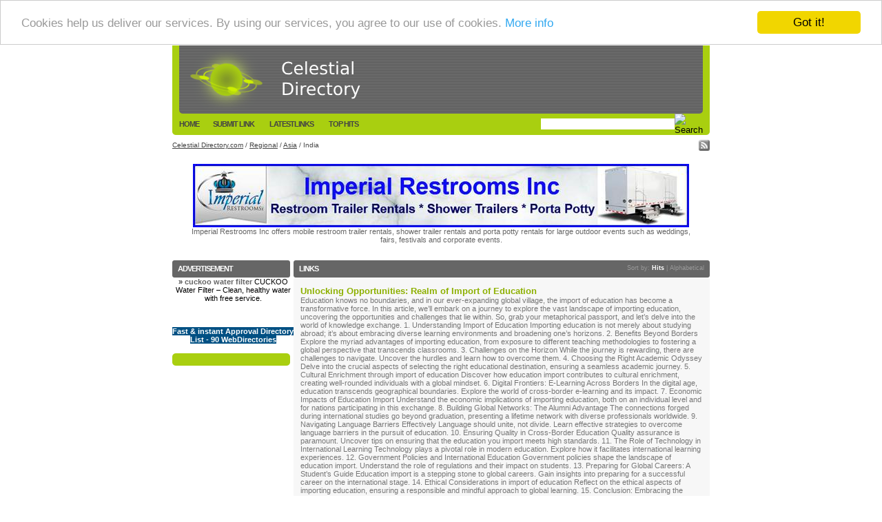

--- FILE ---
content_type: text/html; charset=utf-8
request_url: https://celestialdirectory.com/Regional/Asia/India/
body_size: 51791
content:
<!DOCTYPE html PUBLIC "-//W3C//DTD XHTML 1.0 Transitional//EN" "http://www.w3.org/TR/xhtml1/DTD/xhtml1-transitional.dtd">
<html xmlns="http://www.w3.org/1999/xhtml">
<head>
<title>Celestial Directory.com - Regional &gt; Asia &gt; India </title><meta http-equiv="Content-Type" content="text/html; charset=UTF-8" /><link rel="stylesheet" type="text/css" href="/main.css" /><meta name="generator" content="PHP Link Directory 2.2.0" /><script src='https://www.google.com/recaptcha/api.js'></script>
<!-- Begin Cookie Consent plugin by Silktide - http://silktide.com/cookieconsent -->
<script type="text/javascript">
    window.cookieconsent_options = {"message":"Cookies help us deliver our services. By using our services, you agree to our use of cookies.","dismiss":"Got it!","learnMore":"More info","link":"http://www.google.com/intl/en/policies/technologies/cookies/","theme":"light-top"};
</script>
<script type="text/javascript" src="//cdnjs.cloudflare.com/ajax/libs/cookieconsent2/1.0.9/cookieconsent.min.js"></script>
<!-- End Cookie Consent plugin -->
</head> <body> <table width="780" border="0" align="center" cellpadding="0" cellspacing="0" class="headerbg"><tr><td rowspan="2" class="headerl"></td><td class="logol"><a href="/"><img src="/images/logo.gif" alt="Celestial Directory.com" border="0" /></a></td><td class="logor"></td><td rowspan="2" class="headerr"></td></tr><tr><td colspan="2"> <table width="760" border="0" cellpadding="0" cellspacing="0"><tr><td height="31" class="header"> <a href="/">Home</a><a href="/submit.php">Submit Link</a> <a href="/index.php?p=d">LatestLinks</a> <a href="/index.php?p=h">Top Hits</a></td><td align="right"> <form action="/gosearch.php" method="get"><table border="0" cellpadding="0" cellspacing="0"><tr><td> <input type="text" name="q" size="30" class="search-input" /></td><td width="28" align="right"> <input name="search-btn" type="image" id="search-btn" src="/images/search-celestial-btn.gif" alt="Search" /></td></tr></table></form></td></tr></table></td></tr></table><table width="780" border="0" align="center" cellpadding="0" cellspacing="0"><tr><td><table width="100%" height="30" cellpadding="0" cellspacing="0"><tr><td class="path">  <a href="/">Celestial Directory.com</a>  /  <a href="/Regional/">Regional</a>  /  <a href="/Regional/Asia/">Asia</a>  /  India   </td></tr></table> </td> <td width="42" align="right"><a href="/rss.php?c=2939"><img src="/images/xml.gif" align="top" alt="RSS Feed" border="0" /></a></td></tr></table><center>
<br /><!--Start Banner Code--><a href="http://www.portabletoiletsandshowers.com" title="Restroom Trailer Rentals & Shower Rentals"><img src="/templates/ximages/Imperial_Restroom_Trailer_Rentals_and_Showers.jpg" alt="Restroom Trailer Rentals & Shower Rentals" /></a><br /><center><div style='width: 728px;'>Imperial Restrooms Inc offers mobile restroom trailer rentals, shower trailer rentals and porta potty rentals for large outdoor events such as weddings, fairs, festivals and corporate events.</div></center><!--End Banner Code--><br />
</center><br /><table width="780" border="0" align="center" cellpadding="0" cellspacing="0"><tr><td width="176" valign="top"><table width="171" border="0" cellpadding="0" cellspacing="0" class="bars"><tr><td class="barsl"></td><td>Advertisement</td><td class="barsr"></td></tr></table><table width="171" border="0" cellpadding="0" cellspacing="0" class="partners"><tr><td valign="top" class="sponsorst"></td></tr><tr><td valign="top" class="cpad"></td></tr><tr><td valign="top" class="sponsorsb"></td></tr><center>﻿<font color=#000000>&raquo; <a href="https://promo.cuckoo.homes/collections/water-purifiers/" title="cuckoo water filter"><b>cuckoo water filter</b></a> CUCKOO Water Filter – Clean, healthy water with free service.</font><br /><br /><br /><br />
<center>
﻿<span style="background-color: #005083; color: #fff; padding: 3 6px;"><a href="http://www.fire-directory.com/free-directory-list-1.php" title="Fast & instant Approval Directory List - 90 WebDirectories"><font color=#FFFFFF><b>Fast & instant Approval Directory List - 90 WebDirectories</b></font></a></span><br /><br />
</center></center></table><br /></td><td valign="top">    <table width="100%" border="0" cellpadding="0" cellspacing="0" class="bars"><tr><td class="barsl"></td><td><div style="float: right"><span class="small" style="margin-top: 3px;">Sort by:   <span class="sort">Hits</span> | <a href="?s=A">Alphabetical</a></span></div>Links</td><td class="barsr"></td></tr></table><table width="100%" border="0" cellpadding="0" cellspacing="0"><tr><td> <table width="100%" border="0" cellspacing="0" cellpadding="0" class="regular"><tr><td><table width="100%" cellpadding="0" cellspacing="0" class="links"><tr><td valign="top"><a id="id_316181" href="https://10xexport.com/" title="Unlocking Opportunities: Realm of Import of Education" target="_blank"> Unlocking Opportunities: Realm of Import of Education</a><br />Education knows no boundaries, and in our ever-expanding global village, the import of education has become a transformative force. In this article, we’ll embark on a journey to explore the vast landscape of importing education, uncovering the opportunities and challenges that lie within. So, grab your metaphorical passport, and let’s delve into the world of knowledge exchange.
1. Understanding Import of Education
Importing education is not merely about studying abroad; it’s about embracing diverse learning environments and broadening one’s horizons.
2. Benefits Beyond Borders
Explore the myriad advantages of importing education, from exposure to different teaching methodologies to fostering a global perspective that transcends classrooms.
3. Challenges on the Horizon
While the journey is rewarding, there are challenges to navigate. Uncover the hurdles and learn how to overcome them.
4. Choosing the Right Academic Odyssey
Delve into the crucial aspects of selecting the right educational destination, ensuring a seamless academic journey.
5. Cultural Enrichment through import of education
Discover how education import contributes to cultural enrichment, creating well-rounded individuals with a global mindset.
6. Digital Frontiers: E-Learning Across Borders
In the digital age, education transcends geographical boundaries. Explore the world of cross-border e-learning and its impact.
7. Economic Impacts of Education Import
Understand the economic implications of importing education, both on an individual level and for nations participating in this exchange.
8. Building Global Networks: The Alumni Advantage
The connections forged during international studies go beyond graduation, presenting a lifetime network with diverse professionals worldwide.
9. Navigating Language Barriers Effectively
Language should unite, not divide. Learn effective strategies to overcome language barriers in the pursuit of education.
10. Ensuring Quality in Cross-Border Education
Quality assurance is paramount. Uncover tips on ensuring that the education you import meets high standards.
11. The Role of Technology in International Learning
Technology plays a pivotal role in modern education. Explore how it facilitates international learning experiences.
12. Government Policies and International Education
Government policies shape the landscape of education import. Understand the role of regulations and their impact on students.
13. Preparing for Global Careers: A Student’s Guide
Education import is a stepping stone to global careers. Gain insights into preparing for a successful career on the international stage.
14. Ethical Considerations in import of education
Reflect on the ethical aspects of importing education, ensuring a responsible and mindful approach to global learning.
15. Conclusion: Embracing the World through Education
Summing up our journey, let’s emphasize the transformative power of education import and its role in creating global citizens. Running India’s No.1 Export Import page on social media with combined follower of 3 Lakhs+
Trained more than 10000+ Participants worldwide
Visited 12+ International countries
Exporting in 70+ Countries
Dealing in 35+ Products for them and their clients
Visited Many National &amp; International Events regarding Export Import
Successfully Completed 65+ Seminar/Webinar offline and Online<br /><span class="url">https://10xexport.com/</span> </td></tr></table></td></tr></table>  <table width="100%" border="0" cellspacing="0" cellpadding="0" class="regular"><tr><td><table width="100%" cellpadding="0" cellspacing="0" class="links"><tr><td valign="top"><a id="id_274097" href="https://testtubebabycentre.in/" title="best fertility specialist in vijayawada" target="_blank"> best fertility specialist in vijayawada</a><br />Test Tube Baby Center, we are careful when it comes to fertility treatments. 
Only after a series of detailed tests will your treatment actually begin.<br /><span class="url">https://testtubebabycentre.in/</span> </td></tr></table></td></tr></table>  <table width="100%" border="0" cellspacing="0" cellpadding="0" class="regular"><tr><td><table width="100%" cellpadding="0" cellspacing="0" class="links"><tr><td valign="top"><a id="id_269682" href="https://www.paradisepackers.in/" title="House Shifting in Delhi" target="_blank"> House Shifting in Delhi</a><br />Are you planning to House Shifting in Delhi? If yes, then you must be searching for reliable and experienced packers and movers in Delhi that can help you shift your house effortlessly and smoothly.<br /><span class="url">https://www.paradisepackers.in/</span> </td></tr></table></td></tr></table>  <table width="100%" border="0" cellspacing="0" cellpadding="0" class="regular"><tr><td><table width="100%" cellpadding="0" cellspacing="0" class="links"><tr><td valign="top"><a id="id_275179" href="https://www.flentas.com/services/cloud-migration" title="Flentas Technologies Pvt. Ltd." target="_blank"> Flentas Technologies Pvt. Ltd.</a><br />Flentas offers Cloud Computing Consulting Services which include AWS Cloud Services to industries like FinTech, Gaming, Manufacturing, Entertainment and many more, in Pune and Mumbai, Maharashtra.<br /><span class="url">https://www.flentas.com/services/cloud-migration</span> </td></tr></table></td></tr></table>  <table width="100%" border="0" cellspacing="0" cellpadding="0" class="regular"><tr><td><table width="100%" cellpadding="0" cellspacing="0" class="links"><tr><td valign="top"><a id="id_373987" href="https://rishikeshyogkendra.com/100-hour-yoga-teacher-training-india.php" title="100 Hour Yoga Teacher Training in Rishikesh — Learn, Practice, Transform" target="_blank"> 100 Hour Yoga Teacher Training in Rishikesh — Learn, Practice, Transform</a><br />Join the 100 Hour Yoga Teacher Training in Rishikesh at Rishikesh Yog Kendra — the best yoga school in Rishikesh. Learn traditional Hatha and Ashtanga yoga, pranayama, meditation, and philosophy in a peaceful yoga center in Rishikesh. Perfect for beginners and travelers seeking a transformative yoga course in Rishikesh.<br /><span class="url">https://rishikeshyogkendra.com/100-hour-yoga-teacher-training-india.php</span> </td></tr></table></td></tr></table>  <table width="100%" border="0" cellspacing="0" cellpadding="0" class="regular"><tr><td><table width="100%" cellpadding="0" cellspacing="0" class="links"><tr><td valign="top"><a id="id_376853" href="https://unirefindia.com/" title="Uniref-Advanced Cold Storage &amp; Refrigeration Solutions" target="_blank"> Uniref-Advanced Cold Storage &amp; Refrigeration Solutions</a><br />Uniref India provides advanced refrigeration and cold storage solutions for industries such as food, pharmaceuticals, and agriculture. Our innovative technology ensures optimal freshness, efficiency, and reliability. With a commitment to quality and precision, we help businesses maintain superior storage conditions, preserving product integrity and enhancing operational performance across various sectors.<br /><span class="url">https://unirefindia.com/</span> </td></tr></table></td></tr></table>  <table width="100%" border="0" cellspacing="0" cellpadding="0" class="regular"><tr><td><table width="100%" cellpadding="0" cellspacing="0" class="links"><tr><td valign="top"><a id="id_263955" href="https://lesutra.in/home" title="Best Hotels in Mumbai" target="_blank"> Best Hotels in Mumbai</a><br />Finding one of the best hotels in Mumbai on your budget is no longer impossible. Le sutra hotel is voted as one of the top hotels in Mumbai today!<br /><span class="url">https://lesutra.in/home</span> </td></tr></table></td></tr></table>  <table width="100%" border="0" cellspacing="0" cellpadding="0" class="regular"><tr><td><table width="100%" cellpadding="0" cellspacing="0" class="links"><tr><td valign="top"><a id="id_266147" href="https://kwickexchange.comfaq.html" title="kwickexchange | All your Doubts about Currency Exchange" target="_blank"> kwickexchange | All your Doubts about Currency Exchange</a><br />Everything you need to know about currency exchange and E wallets.&quot;<br /><span class="url">https://kwickexchange.comfaq.html</span> </td></tr></table></td></tr></table>  <table width="100%" border="0" cellspacing="0" cellpadding="0" class="regular"><tr><td><table width="100%" cellpadding="0" cellspacing="0" class="links"><tr><td valign="top"><a id="id_267159" href="https://www.rootsmulticlean.com/" title="Cleaning Equipment Manufacturer | Roots Multiclean Ltd" target="_blank"> Cleaning Equipment Manufacturer | Roots Multiclean Ltd</a><br />Cleaning Equipment Manufacturer | Roots Multiclean Ltd
Roots Multiclean Ltd, the leading cleaning equipment manufacturer in India. We supply industrial and commercial cleaning equipment with high quality.<br /><span class="url">https://www.rootsmulticlean.com/</span> </td></tr></table></td></tr></table>  <table width="100%" border="0" cellspacing="0" cellpadding="0" class="regular"><tr><td><table width="100%" cellpadding="0" cellspacing="0" class="links"><tr><td valign="top"><a id="id_267870" href="https://proresume.app/" title="https://proresume.app/" target="_blank"> https://proresume.app/</a><br />Create a Professional Resume in just minutes save time and effort with the easiest-to-use resume creater.design a modern and effective resume in just minutes.<br /><span class="url">https://proresume.app/</span> </td></tr></table></td></tr></table>  <table width="100%" border="0" cellspacing="0" cellpadding="0" class="regular"><tr><td><table width="100%" cellpadding="0" cellspacing="0" class="links"><tr><td valign="top"><a id="id_271350" href="http://scindiagroup.com/direct-orange-tgll.html" title="Direct Orange TGLL Manufacturer" target="_blank"> Direct Orange TGLL Manufacturer</a><br />Our company Direct Orange Tgll is known for manufacturing superior quality products. These products are used for coloring in the textile and paper industries. High quality chemicals and pigments are used to make it, so that excellent color and fast properties can be obtained. It is used in various industries like linen, jute, nylon and silk. It is availed widely on bases of multiple attributes like fast solubility, high leveling property and long shelf life.<br /><span class="url">http://scindiagroup.com/direct-orange-tgll.html</span> </td></tr></table></td></tr></table>  <table width="100%" border="0" cellspacing="0" cellpadding="0" class="regular"><tr><td><table width="100%" cellpadding="0" cellspacing="0" class="links"><tr><td valign="top"><a id="id_281608" href="https://www.ssmshaadi.com/" title="World Fast Growing Online Matchmaking Matrimonial Service Company." target="_blank"> World Fast Growing Online Matchmaking Matrimonial Service Company.</a><br />SSM Short Abstract
SSM SHAADI Click Now (ISO 9001:2015) Certified Word Fast Growing Online Matchmaking Matrimonial Service Company. SSM always Providing You More Benefits Free Registration &amp; limited Matchmaking Matrimony service (TC Apply) 
Connect 24x7 Helpline: +91 72177 91 330, +91 8851 74 6406 Email: info@ssmshaadi.com, Url: ssmshaadi.com,<br /><span class="url">https://www.ssmshaadi.com/</span> </td></tr></table></td></tr></table>  <table width="100%" border="0" cellspacing="0" cellpadding="0" class="regular"><tr><td><table width="100%" cellpadding="0" cellspacing="0" class="links"><tr><td valign="top"><a id="id_284314" href="https://www.usbdriveundelete.com/" title="usb disk recovery" target="_blank"> usb disk recovery</a><br />usbdriveundelete.com provides data undelete software to recover your lost or deleted data from different types of data storage devices. Download data undelete software for Mac as well as Windows to restore your all lost or deleted files and folders.<br /><span class="url">https://www.usbdriveundelete.com/</span> </td></tr></table></td></tr></table>  <table width="100%" border="0" cellspacing="0" cellpadding="0" class="regular"><tr><td><table width="100%" cellpadding="0" cellspacing="0" class="links"><tr><td valign="top"><a id="id_288603" href="https://ashwathlifesciences.com/" title="ashwath medicine manufacturer" target="_blank"> ashwath medicine manufacturer</a><br />Ashwath Lifesciences leads all others for the fact that it has only been bringing forth highly effective and quality based health bettering products. We are Manufacturing &amp; Exporting of Nutraceuticals &amp; Ayurvedic products
https://ashwathlifesciences.com/<br /><span class="url">https://ashwathlifesciences.com/</span> </td></tr></table></td></tr></table>  <table width="100%" border="0" cellspacing="0" cellpadding="0" class="regular"><tr><td><table width="100%" cellpadding="0" cellspacing="0" class="links"><tr><td valign="top"><a id="id_289303" href="https://theweddingrituals.in" title="Best Wedding Photographers in Delhi" target="_blank"> Best Wedding Photographers in Delhi</a><br />The Wedding Rituals was started by Mr.Vishal sharma who has more than 5 Years experience in wedding.<br /><span class="url">https://theweddingrituals.in</span> </td></tr></table></td></tr></table>  <table width="100%" border="0" cellspacing="0" cellpadding="0" class="regular"><tr><td><table width="100%" cellpadding="0" cellspacing="0" class="links"><tr><td valign="top"><a id="id_290507" href="https://brandingbazar.in/" title="Offline and Online City Magazine for local business" target="_blank"> Offline and Online City Magazine for local business</a><br />Get updates all about your local business and city events. Branding Bazar Offers you Free yearly subscription of Top Online and offline Business magazine in Indore, City Event listing and City Business listing for free.<br /><span class="url">https://brandingbazar.in/</span> </td></tr></table></td></tr></table>  <table width="100%" border="0" cellspacing="0" cellpadding="0" class="regular"><tr><td><table width="100%" cellpadding="0" cellspacing="0" class="links"><tr><td valign="top"><a id="id_294399" href="https://kaalsarppujainujjain.com/" title="kaal sarp puja in ujjain" target="_blank"> kaal sarp puja in ujjain</a><br />Kaal Sarp Puja Dates &amp; Muhurat - 2023 at Ujjain, It is a circumstance when all the seven planets that come in between Ketu and Rahu. Book your Kaalsarp puja in Ujjain.<br /><span class="url">https://kaalsarppujainujjain.com/</span> </td></tr></table></td></tr></table>  <table width="100%" border="0" cellspacing="0" cellpadding="0" class="regular"><tr><td><table width="100%" cellpadding="0" cellspacing="0" class="links"><tr><td valign="top"><a id="id_297312" href="https://www.interflora.in/" title="Online Flower Delivery" target="_blank"> Online Flower Delivery</a><br />Online Flowers Delivery - Interflora.in offers fresh flowers and flowers bouquet online with FREE Flower Delivery in India. Order &amp; Send flowers online to your loved ones with the Same Day &amp; Midnight delivery.<br /><span class="url">https://www.interflora.in/</span> </td></tr></table></td></tr></table>  <table width="100%" border="0" cellspacing="0" cellpadding="0" class="regular"><tr><td><table width="100%" cellpadding="0" cellspacing="0" class="links"><tr><td valign="top"><a id="id_297502" href="https://www.m3mindiaproperty.com/m3m-paragon-57-sector-57.html" title="M3M Paragon 57 Gurgaon - M3M Paragon Sec 57 Gurgaon" target="_blank"> M3M Paragon 57 Gurgaon - M3M Paragon Sec 57 Gurgaon</a><br />M3M Paragon On Golf Course Ext Sec 57 Gurgaon, High Street Retail Shop, Start From 70 Lc* Food Court &amp; Restaurants, Office Spaces, Hypermarket &amp; Multiplex, Contact Us For Details. Multiple Anchor Stores. High Annual Returns. Assured Lease Guarantee.<br /><span class="url">https://www.m3mindiaproperty.com/m3m-paragon-57-sector-57.html</span> </td></tr></table></td></tr></table>  <table width="100%" border="0" cellspacing="0" cellpadding="0" class="regular"><tr><td><table width="100%" cellpadding="0" cellspacing="0" class="links"><tr><td valign="top"><a id="id_299266" href="https://teesndmore.com/" title="Buy Trendy &amp; Affordable Women&#039;s dresses Online | Teesndmore" target="_blank"> Buy Trendy &amp; Affordable Women&#039;s dresses Online | Teesndmore</a><br />Wanna buy some Trendy &amp; Affordable Women&#039;s dresses online. Shop now on Teesndmore For Women&#039;s Casual, Formal, Cocktail, Co-ord and many more.<br /><span class="url">https://teesndmore.com/</span> </td></tr></table></td></tr></table>  <table width="100%" border="0" cellspacing="0" cellpadding="0" class="regular"><tr><td><table width="100%" cellpadding="0" cellspacing="0" class="links"><tr><td valign="top"><a id="id_300984" href="https://www.shaktiautomobiles.com/" title="shakti automobile car repair services in Indore" target="_blank"> shakti automobile car repair services in Indore</a><br />shakti automobile the best auto garage and car repair services near you. Our skilled mechanics offer general repairs, and servicing. shakti automobile car service near you, including Honda, Hyundai, Mahindra, Maruti Suzuki, Tata Motors, and Toyota service. premium cars:- Audi, BMW, Mercedize, Jeep, Jaguar, Range Rover etc. cars servicing and repairs services.shakti automobile the nearest service center for your specific car brand. Contact us now for professional and convenient repair solutions.<br /><span class="url">https://www.shaktiautomobiles.com/</span> </td></tr></table></td></tr></table>  <table width="100%" border="0" cellspacing="0" cellpadding="0" class="regular"><tr><td><table width="100%" cellpadding="0" cellspacing="0" class="links"><tr><td valign="top"><a id="id_305030" href="https://shriank.com/tokimec-replacement-vane-pump-sqp-42" title="tokimec vane pump SQP 42" target="_blank"> tokimec vane pump SQP 42</a><br />The HYDRANK brand offers a one-to-one replacement for the TOKIMEC or TOKYO KEIKI  single vane pump SQP42 in V &amp; VQ types, offering value for money. Max pressure-175 BAR<br /><span class="url">https://shriank.com/tokimec-replacement-vane-pump-sqp-42</span> </td></tr></table></td></tr></table>  <table width="100%" border="0" cellspacing="0" cellpadding="0" class="regular"><tr><td><table width="100%" cellpadding="0" cellspacing="0" class="links"><tr><td valign="top"><a id="id_313678" href="https://rajapushpa.in/projects/residential/rajapushpapristinia.php" title="Luxury 2, 3 &amp; 4 BHK Apartments at Financial District, Kokapet" target="_blank"> Luxury 2, 3 &amp; 4 BHK Apartments at Financial District, Kokapet</a><br />Rajapushpa Pristinia is designed to bring the best aspects of life to the fore and create a habitat that allows you to find balance and harmony with nature while seamlessly blending in luxury.
We understand the pressures of modern life, and we wanted to create an oasis you can return to every evening and know that there’s a slice of heaven waiting for you. From creating an ecosystem that puts nature above all else to providing amenities that make life worth living, Rajapushpa Pristinia has a sense of thoughtfulness that’s hard to find at any other address in the city.
Total Area: 12.1 Acres
Towers: 6
42 Floors for B, C, D &amp; E towers, 38 Floors for A &amp; F Premium towers
2 BHK – 1380 sq. ft, 3 BHKs – 1730, 2040, 2355 sq. ft.
PRIME 3 BHK – 3000 sq. ft. + Maid room
PRIME 4 BHKs – 4540, 4575, 4595 sq. ft. + Maid room
Total Apartment units - 1782
Clubhouse – 60000 sq. ft
Elation Station – 70000 Sft stilt level Amenities<br /><span class="url">https://rajapushpa.in/projects/residential/rajapushpapristinia.php</span> </td></tr></table></td></tr></table>  <table width="100%" border="0" cellspacing="0" cellpadding="0" class="regular"><tr><td><table width="100%" cellpadding="0" cellspacing="0" class="links"><tr><td valign="top"><a id="id_319272" href="https://silpa.co.in/" title="Top 5 Real Estate Companies In Hyderabad" target="_blank"> Top 5 Real Estate Companies In Hyderabad</a><br />Silpa Infratech Ltd. is one of the most reputed and well-recognized Real Estate Developers in Telangana and Andhra Pradesh. Over the years, we have been employing our best methods to convert our clients’ ideas into magnificent infrastructure, aiming to become the Top Real Estate Company. Silpa Infratech Ltd. focuses on developing the properties keeping in mind what is best for our customers.<br /><span class="url">https://silpa.co.in/</span> </td></tr></table></td></tr></table>  <table width="100%" border="0" cellspacing="0" cellpadding="0" class="regular"><tr><td><table width="100%" cellpadding="0" cellspacing="0" class="links"><tr><td valign="top"><a id="id_319703" href="https://mandarinasiankitchen.com/" title="Mandarin Asian Kitchen | Best Chinese food in Vadodara" target="_blank"> Mandarin Asian Kitchen | Best Chinese food in Vadodara</a><br />Where Pan-Asian Flavors Come Alive Indulge in Culinary Artistry at Mandarin Asian Kitchen. A Fusion of Traditions Crafted by Global Chefs Discover the Essence of Pan-Asian Delights at the Mandarin Gate. Mandarin Asian Kitchen Restaurant in Vadiwadi, Vadodara is a top player in the category Chinese Restaurants in the Vadodara. This well-known establishment acts as a one-stop destination servicing customers both local and from other parts of Vadodara. Book A Table And Enjoy Chinese, Sea Food at The Restaurant.<br /><span class="url">https://mandarinasiankitchen.com/</span> </td></tr></table></td></tr></table>  <table width="100%" border="0" cellspacing="0" cellpadding="0" class="regular"><tr><td><table width="100%" cellpadding="0" cellspacing="0" class="links"><tr><td valign="top"><a id="id_324833" href="http://12stepworkshops.org/__media__/js/netsoltrademark.php?d=Glweb.studio%2Fru%2Fmobile-proxies-for-facebook%2F" title="Приватные мобильные прокси сервера ГЕО Украина в одни руки - для разнообразных проблем" target="_blank"> Приватные мобильные прокси сервера ГЕО Украина в одни руки - для разнообразных проблем</a><br />Сотовые прокси для арбитража трафика - необходимость для многих сценариев применения, включительно прокси для ФБ и Instagram.<br /><span class="url">http://12stepworkshops.org/__media__/js/netsoltrademark.php?d=Glweb.studio%2Fru%2Fmobile-proxies-for-facebook%2F</span> </td></tr></table></td></tr></table>  <table width="100%" border="0" cellspacing="0" cellpadding="0" class="regular"><tr><td><table width="100%" cellpadding="0" cellspacing="0" class="links"><tr><td valign="top"><a id="id_327331" href="https://www.myronhomes.in/" title="Myron Homes - Real Estate Developers in Hyderabad" target="_blank"> Myron Homes - Real Estate Developers in Hyderabad</a><br />Based in Hyderabad, Myron Homes is a developer of both residential and commercial properties. We aim to focus on projects that would guarantee our clients’ complete satisfaction, ideal return rates, and high-quality deliverables.<br /><span class="url">https://www.myronhomes.in/</span> </td></tr></table></td></tr></table>  <table width="100%" border="0" cellspacing="0" cellpadding="0" class="regular"><tr><td><table width="100%" cellpadding="0" cellspacing="0" class="links"><tr><td valign="top"><a id="id_328864" href="https://hspujabhandar.com/" title="HS Puja Bhandar - The Online Puja Samagri Shop" target="_blank"> HS Puja Bhandar - The Online Puja Samagri Shop</a><br />HS Puja Bhandar is an online platform offering Sanatan Dharma religious articles, products, and services.
These are the products that are used in Santana Dharma puja/prayers as an integral part of Hindu religious practices.<br /><span class="url">https://hspujabhandar.com/</span> </td></tr></table></td></tr></table>  <table width="100%" border="0" cellspacing="0" cellpadding="0" class="regular"><tr><td><table width="100%" cellpadding="0" cellspacing="0" class="links"><tr><td valign="top"><a id="id_328904" href="https://www.omastrology.com/" title="OmAstrology.com" target="_blank"> OmAstrology.com</a><br />Om Astrology is a trusted online platform dedicated to providing insightful astrological guidance and resources for individuals seeking personal growth, self-discovery, and a deeper understanding of the universe.<br /><span class="url">https://www.omastrology.com/</span> </td></tr></table></td></tr></table>  <table width="100%" border="0" cellspacing="0" cellpadding="0" class="regular"><tr><td><table width="100%" cellpadding="0" cellspacing="0" class="links"><tr><td valign="top"><a id="id_332619" href="https://aeronfly.com" title="aeronfly" target="_blank"> aeronfly</a><br />Our competitive rates and exclusive offers are what gives us a top notch over our competitors. We promise &#039;Unbeatable&#039; services both in pricing and quality. For instance: Every Wednesday, travelers can save big with our ZERO Convenience fee on flight bookings.<br /><span class="url">https://aeronfly.com</span> </td></tr></table></td></tr></table>  <table width="100%" border="0" cellspacing="0" cellpadding="0" class="regular"><tr><td><table width="100%" cellpadding="0" cellspacing="0" class="links"><tr><td valign="top"><a id="id_334217" href="http://wecan.skybbs.biz/home.php?mod=space&amp;uid=1493635" title="How to become a Pediatrician A fourteen step guide" target="_blank"> How to become a Pediatrician A fourteen step guide</a><br />I was the only American doctor there, and the remaining ones were British, but we were very a lot welcome.<br /><span class="url">http://wecan.skybbs.biz/home.php?mod=space&amp;uid=1493635</span> </td></tr></table></td></tr></table>  <table width="100%" border="0" cellspacing="0" cellpadding="0" class="regular"><tr><td><table width="100%" cellpadding="0" cellspacing="0" class="links"><tr><td valign="top"><a id="id_335856" href="https://mojtourism.in/tours/saputara/" title="Unforgettable Saputara Tour Packages with Moj Tourism" target="_blank"> Unforgettable Saputara Tour Packages with Moj Tourism</a><br />Moj Tourism offers the finest Saputara Tour Packages, designed to give you an immersive experience in the serene landscapes of Saputara. Our packages are tailored to provide a blend of adventure, relaxation, and cultural exploration. Experience the charm of Saputara’s hill station, its rich biodiversity, and vibrant tribal culture with Moj Tourism. Embark on a memorable journey with us and make your Saputara trip an unforgettable one.<br /><span class="url">https://mojtourism.in/tours/saputara/</span> </td></tr></table></td></tr></table>  <table width="100%" border="0" cellspacing="0" cellpadding="0" class="regular"><tr><td><table width="100%" cellpadding="0" cellspacing="0" class="links"><tr><td valign="top"><a id="id_339412" href="http://www.truenorthis.com.au/mediawiki/index.php/User:KishaBounds7" title="4 Plain Data About Kawaii Footwear Sneakers" target="_blank"> 4 Plain Data About Kawaii Footwear Sneakers</a><br />The only matter that need to be quick about fashion is how promptly it will get to you.
As an different manner which receives popularizes much more and a lot more, Lolita Manner absorbs several things from other kinds of different fashions. RockYourSole market substitute custom made built footwear and boots at extremely realistic costs in fact!
Complete your glance with a tailored trench-coat or amazing flat boots!<br /><span class="url">http://www.truenorthis.com.au/mediawiki/index.php/User:KishaBounds7</span> </td></tr></table></td></tr></table>  <table width="100%" border="0" cellspacing="0" cellpadding="0" class="regular"><tr><td><table width="100%" cellpadding="0" cellspacing="0" class="links"><tr><td valign="top"><a id="id_342941" href="https://www.niccoparks.com/" title="Wedding banquet in Kolkata" target="_blank"> Wedding banquet in Kolkata</a><br />When searching for a banquet hall in Kolkata for weddings or other celebrations, many choose Nicco Park for its scenic views and excellent facilities. It doubles as a wedding banquet in Kolkata, providing comprehensive services to make your special day unforgettable. Additionally, Nicco Park is known for its party halls in Kolkata, perfect for any celebratory occasion.<br /><span class="url">https://www.niccoparks.com/</span> </td></tr></table></td></tr></table>  <table width="100%" border="0" cellspacing="0" cellpadding="0" class="regular"><tr><td><table width="100%" cellpadding="0" cellspacing="0" class="links"><tr><td valign="top"><a id="id_344049" href="https://www.angelgrouploan.com/" title="Apply for Salaried Personal Loan, home loan in Kolkata, West Bengal | Angel Group" target="_blank"> Apply for Salaried Personal Loan, home loan in Kolkata, West Bengal | Angel Group</a><br />Trusted services for salaried house loan, personal loans in Kolkata, W.B. Angel Group also provides Business loan and Private finance with approval. Call us 8777807921<br /><span class="url">https://www.angelgrouploan.com/</span> </td></tr></table></td></tr></table>  <table width="100%" border="0" cellspacing="0" cellpadding="0" class="regular"><tr><td><table width="100%" cellpadding="0" cellspacing="0" class="links"><tr><td valign="top"><a id="id_344921" href="https://www.tudorhouse.co.in/" title="Homestay In Mukteshwar" target="_blank"> Homestay In Mukteshwar</a><br />Discover the Tudor House Homestay in Mukteshwar and make your stay more friendly just like at home. Tudor House offers some of the best rooms among the homestays. Unlike the Best Hotel In Mukteshwar, a homestay offers a more friendly and customized approach. Make your family trip to Mukteshwar a success with us.<br /><span class="url">https://www.tudorhouse.co.in/</span> </td></tr></table></td></tr></table>  <table width="100%" border="0" cellspacing="0" cellpadding="0" class="regular"><tr><td><table width="100%" cellpadding="0" cellspacing="0" class="links"><tr><td valign="top"><a id="id_345124" href="https://centrepointmall.co.kr/%ec%86%94%ec%a7%81%eb%a6%ac%eb%b7%b0-%ec%8a%a4%ed%8a%b8%eb%a0%88%ec%b9%ad-%eb%a7%88%ec%82%ac%ec%a7%80%ea%b8%b0-%ec%b6%94%ec%b2%9c-%ec%88%9c%ec%9c%84-top10-%ea%b5%ac%eb%a7%a4%ea%b0%80%ec%9d%b4/" title="센터포인트몰" target="_blank"> 센터포인트몰</a><br />이불보는 한국의 전통적인 이불커버로, 일반적으로 깔개와 함께 사용됩니다.<br /><span class="url">https://centrepointmall.co.kr/%ec%86%94%ec%a7%81%eb%a6%ac%eb%b7%b0-%ec%8a%a4%ed%8a%b8%eb%a0%88%ec%b9%ad-%eb%a7%88%ec%82%ac%ec%a7%80%ea%b8%b0-%ec%b6%94%ec%b2%9c-%ec%88%9c%ec%9c%84-top10-%ea%b5%ac%eb%a7%a4%ea%b0%80%ec%9d%b4/</span> </td></tr></table></td></tr></table>  <table width="100%" border="0" cellspacing="0" cellpadding="0" class="regular"><tr><td><table width="100%" cellpadding="0" cellspacing="0" class="links"><tr><td valign="top"><a id="id_346467" href="https://www.hawaiistore.in/" title="Hawaii Store" target="_blank"> Hawaii Store</a><br />Explore Excellence in Doors and Windows
Welcome to Hawaii Store, your ultimate destination for premium doors and windows. We take pride in offering a diverse collection, including our own manufactured Stark and Hawaii Steel Doors,Hawaii Windows and Hawaii FRP Doors. Discover elegance and durability at its finest as you explore our expertly crafted products. Elevate your space with our top-quality doors and windows, designed to complement any setting. Step into a world of excellence and style with Hawaii Store today.<br /><span class="url">https://www.hawaiistore.in/</span> </td></tr></table></td></tr></table>  <table width="100%" border="0" cellspacing="0" cellpadding="0" class="regular"><tr><td><table width="100%" cellpadding="0" cellspacing="0" class="links"><tr><td valign="top"><a id="id_348117" href="https://reliancefreightsystems.com/" title="reliancefreight" target="_blank"> reliancefreight</a><br />Reliance Freight Systems LLC, is a Dubai based company. We are organized to offer a one stop solution for ecommerce players &amp; forwarding services to our customers as well as overseas partners. We are connected with reputed agents all over the globe and is committed to provide safe, reliable and efficient services to our valued clients.
9 office cross GCC (UAE, Jordan, Qatar and Oman) &amp; well connected globally.
7 warehouses in Freezone &amp; Mainland.
We can store General Cargo, Temperature Cargo, Hazardous Cargo.<br /><span class="url">https://reliancefreightsystems.com/</span> </td></tr></table></td></tr></table>  <table width="100%" border="0" cellspacing="0" cellpadding="0" class="regular"><tr><td><table width="100%" cellpadding="0" cellspacing="0" class="links"><tr><td valign="top"><a id="id_348216" href="https://mediabiascharts.com/a-new-wave-of-islamophobia/" title="The New Wave of Islamophobia: A Growing Global Concern" target="_blank"> The New Wave of Islamophobia: A Growing Global Concern</a><br />The new wave of Islamophobia is shaping global discourse, fueled by political rhetoric, media narratives, and social dynamics. Explore its implications and impact in this detailed analysis.<br /><span class="url">https://mediabiascharts.com/a-new-wave-of-islamophobia/</span> </td></tr></table></td></tr></table>  <table width="100%" border="0" cellspacing="0" cellpadding="0" class="regular"><tr><td><table width="100%" cellpadding="0" cellspacing="0" class="links"><tr><td valign="top"><a id="id_349115" href="https://ambulancesquad.com/" title="Ambulance Squad Ambulance Services in Hyderabad Telangana" target="_blank"> Ambulance Squad Ambulance Services in Hyderabad Telangana</a><br />🚨Ambulance Squad Ambulance Services 🚑 main goal is to stabilize patients&#039; conditions and facilitate their transfer to a medical facility while providing quality medical treatment and assistance.
Call An Ambulance Services ☎️ +91 9937108108 We are available 24/7 call us 📞 to book ambulance services in Hyderabad and all over Telangana.
➡️Emergency &amp; Non-Emergency Ambulance
➡️ A/C &amp; Non A/C Ambulance
➡️ BLS &amp; ALS Ambulance Services 
➡️ Cardiac Care Ambulance
➡️ ICU Ambulance
➡️ Neonatal Ambulance
➡️ Stand By Ambulance For Events
➡️ Mortuary Van
➡️ Freezer Fitted Ambulance
➡️ Dead Body Transport Services
➡️ Dead Body Freezer Box
➡️ Dead Body Embalming
➡️ Coffin Box<br /><span class="url">https://ambulancesquad.com/</span> </td></tr></table></td></tr></table>  <table width="100%" border="0" cellspacing="0" cellpadding="0" class="regular"><tr><td><table width="100%" cellpadding="0" cellspacing="0" class="links"><tr><td valign="top"><a id="id_349618" href="https://www.solmanhealthcare.com/" title="How to Choose the Best Veterinary Medicine Manufacturer and its Benefits" target="_blank"> How to Choose the Best Veterinary Medicine Manufacturer and its Benefits</a><br />By choosing Solman Healthcare one of the  reputable Veterinary Medicine manufacturer, you gain access to high-quality, safe, and effective products that meet industry standards. Key benefits include reliable product performance, enhanced animal health, and improved productivity for both livestock and pets. When selecting a Veterinary Medicine manufacturer, prioritise factors like certifications, product variety, and customer service to ensure trusted solutions that support long-term success in animal care.<br /><span class="url">https://www.solmanhealthcare.com/</span> </td></tr></table></td></tr></table>  <table width="100%" border="0" cellspacing="0" cellpadding="0" class="regular"><tr><td><table width="100%" cellpadding="0" cellspacing="0" class="links"><tr><td valign="top"><a id="id_358308" href="https://eyerishospital.com/" title="Eye Hospital in Kannur" target="_blank"> Eye Hospital in Kannur</a><br />Looking for the best eye hospital in Kannur? Our eye hospital is dedicated to providing quality eye care services in Kannur for all age groups. We are known for being the best eye hospital in Kannur, offering complete treatments from regular eye checkups to advanced surgeries.<br /><span class="url">https://eyerishospital.com/</span> </td></tr></table></td></tr></table>  <table width="100%" border="0" cellspacing="0" cellpadding="0" class="regular"><tr><td><table width="100%" cellpadding="0" cellspacing="0" class="links"><tr><td valign="top"><a id="id_360445" href="https://www.rnreyecare.com/" title="best eye specialist doctors in matunga" target="_blank"> best eye specialist doctors in matunga</a><br />Looking for the best eye specialist doctors in Matunga, Mumbai? Visit R &amp; R Eye Care Hospital for expert eye care and treatment. Our experienced specialists provide advanced services to ensure your vision health is in the best hands.<br /><span class="url">https://www.rnreyecare.com/</span> </td></tr></table></td></tr></table>  <table width="100%" border="0" cellspacing="0" cellpadding="0" class="regular"><tr><td><table width="100%" cellpadding="0" cellspacing="0" class="links"><tr><td valign="top"><a id="id_360967" href="https://cureandcare.co.in/product-category/rental-range/rent-mobility-and-walking-aids-equipment/rent-wheelchairs/" title="motorized wheelchair on rent" target="_blank"> motorized wheelchair on rent</a><br />Explore a wide range of healthcare supplies, including mobility aids, diagnostic equipment, hospital beds, oxygen cylinders, and more. Quality products for all your medical needs!<br /><span class="url">https://cureandcare.co.in/product-category/rental-range/rent-mobility-and-walking-aids-equipment/rent-wheelchairs/</span> </td></tr></table></td></tr></table>  <table width="100%" border="0" cellspacing="0" cellpadding="0" class="regular"><tr><td><table width="100%" cellpadding="0" cellspacing="0" class="links"><tr><td valign="top"><a id="id_361117" href="https://curerehab.in/services/Laser_Therapy/" title="Pain Relief and Healing with Laser Therapy | Laser Therapy For Pain Relief" target="_blank"> Pain Relief and Healing with Laser Therapy | Laser Therapy For Pain Relief</a><br />Laser Therapy is a non-invasive form of therapy, Laser Treatments are becoming increasingly popular for patients seeking alternative pain management techniques.
https://curerehab.in/services/Laser_Therapy/<br /><span class="url">https://curerehab.in/services/Laser_Therapy/</span> </td></tr></table></td></tr></table>  <table width="100%" border="0" cellspacing="0" cellpadding="0" class="regular"><tr><td><table width="100%" cellpadding="0" cellspacing="0" class="links"><tr><td valign="top"><a id="id_364514" href="https://houseofnutsnspices.com/" title="Best Quality Flavoured Nuts" target="_blank"> Best Quality Flavoured Nuts</a><br />“House Of Nuts, is the best nuts shop in Chennai. We are selling a variety of nuts that have been infused or coated with different flavours to enhance their taste. Our flavours can range from savoury options like Barbecue, Cheese, or Spicy seasonings to sweet options like honey, chocolate, and More.”
Presently not stopping at nuts and spices. House of Millets additionally markets millets – value-added products that consist of millet pasta, noodles, rava mix, flour mix, dosa mix, health mix, and laddoo. These millet-based products deliver a healthier alternative to conventional wheat pasta and flour.<br /><span class="url">https://houseofnutsnspices.com/</span> </td></tr></table></td></tr></table>  <table width="100%" border="0" cellspacing="0" cellpadding="0" class="regular"><tr><td><table width="100%" cellpadding="0" cellspacing="0" class="links"><tr><td valign="top"><a id="id_365492" href="https://priyankajaiswal.com/airhostess-escorts-in-delhi.php" title="Airhostess Escort in Delhi" target="_blank"> Airhostess Escort in Delhi</a><br />Looking for a sophisticated and charming companion who redefines elegance? Meet Priyanka Jaiswal, an exclusive Airhostess Escort in Delhi, known for her captivating beauty, refined manners, and vibrant personality. With a background in the airline industry, Priyanka brings an unmatched level of sophistication and worldly experience to every encounter.<br /><span class="url">https://priyankajaiswal.com/airhostess-escorts-in-delhi.php</span> </td></tr></table></td></tr></table>  <table width="100%" border="0" cellspacing="0" cellpadding="0" class="regular"><tr><td><table width="100%" cellpadding="0" cellspacing="0" class="links"><tr><td valign="top"><a id="id_367757" href="https://vagmienergy.com/" title="Petrol Pump Installation" target="_blank"> Petrol Pump Installation</a><br />Establishing a Petrol Pump Installation involves several critical steps, including obtaining necessary licenses, selecting a strategic location, ensuring safety and compliance with regulations, and securing funding. Setting up a petrol pump involves a complex process that requires careful planning, regulatory approvals, and operational strategies. We assist clients with site selection based on market demand and traffic analysis, ensuring optimal location choices. Our team handles government approvals, licensing, and compliance with environmental and safety regulations. We also provide guidance on infrastructure design, equipment procurement, and workforce training. Additionally, we help in setting up fuel storage, distribution systems, and digital payment solutions to enhance operational efficiency. Our goal is to establish a profitable and compliant fuel station that meets industry standards.<br /><span class="url">https://vagmienergy.com/</span> </td></tr></table></td></tr></table>  <table width="100%" border="0" cellspacing="0" cellpadding="0" class="regular"><tr><td><table width="100%" cellpadding="0" cellspacing="0" class="links"><tr><td valign="top"><a id="id_368904" href="https://qiita.com/AlbinHersi" title="{33 {best|favorites} {virtual|online|online} toy stores|33 {best|proven|reliable} {virtual|online|online} toy stores|{application|software|program} for {surfing|searching} {we have|here| in the store|on the website} toys with cloud {databases|databases} -" target="_blank"> {33 {best|favorites} {virtual|online|online} toy stores|33 {best|proven|reliable} {virtual|online|online} toy stores|{application|software|program} for {surfing|searching} {we have|here| in the store|on the website} toys with cloud {databases|databases} -</a><br />regarding international shipping, everything, in the https://qiita.com/AlbinHersi the cost depends on size product and destination.<br /><span class="url">https://qiita.com/AlbinHersi</span> </td></tr></table></td></tr></table> </td></tr></table><br /> <table width="100%" border="0" cellspacing="0" cellpadding="0"><tr><td><div class="navig"> <div style="float: right">  Previous&nbsp;<a class="a" href="/Regional/Asia/India/">[1]</a>   <a class="" href="?p=2">2</a>&nbsp;<a class="" href="?p=2">Next</a>
</div>Total records: 53</div></td></tr></table><br /></td></tr></table><center></center><script type="text/javascript">/* <![CDATA[ */var root = '';
   var a = document.getElementsByTagName("a");
   for(i = 0; i< a.length; i++)
      if(a[i].id != '')
         a[i].onclick = count_link;
   function count_link() {
      i = new Image();
      i.src= root+'/cl.php?id='+this.id;
      return true;
   }
   /* ]]> */</script><br /><center> 
<a href="https://www.authorizeddir.com/">authorizeddir.com</a>&nbsp;|&nbsp;
<a href="https://www.propellerdir.com/">propellerdir.com</a>&nbsp;|&nbsp;
<a href="https://www.gowwwlist.com/">gowwwlist.com</a>&nbsp;|&nbsp;
<a href="https://www.johnnylist.org/">johnnylist.org</a>&nbsp;|&nbsp;
<a href="https://www.webguiding.net/">webguiding.net</a>&nbsp;|&nbsp;
<a href="https://www.onecooldir.com/">onecooldir.com</a>&nbsp;|&nbsp;
<a href="https://www.1directory.org/">1directory.org</a>&nbsp;|&nbsp;
<a href="https://www.alive2directory.com/">alive2directory.com</a>&nbsp;|&nbsp;
<a href="https://www.arcticdirectory.com/">arcticdirectory.com</a>&nbsp;|&nbsp;
<a href="https://www.aurora-directory.com/">aurora-directory.com</a>&nbsp;|&nbsp;
<a href="https://www.azure-directory.com/">azure-directory.com</a>&nbsp;|&nbsp;
<a href="https://www.bizz-directory.com/">bizz-directory.com</a>&nbsp;|&nbsp;
<a href="https://www.blackandbluedirectory.com/">blackandbluedirectory.com</a>&nbsp;|&nbsp;
<a href="https://www.blackgreendirectory.com/">blackgreendirectory.com</a>&nbsp;|&nbsp;
<a href="https://www.bluebook-directory.com/">bluebook-directory.com</a>&nbsp;|&nbsp;
<a href="https://www.bluesparkledirectory.com/">bluesparkledirectory.com</a>&nbsp;|&nbsp;
<a href="https://www.brownedgedirectory.com/">brownedgedirectory.com</a>&nbsp;|&nbsp;
<a href="http://www.celestialdirectory.com/">celestialdirectory.com</a>&nbsp;|&nbsp;
<a href="http://www.cleangreendirectory.com/">cleangreendirectory.com</a>&nbsp;|&nbsp;
<a href="http://www.coles-directory.com/">coles-directory.com</a>&nbsp;|&nbsp;
<a href="http://www.colorblossomdirectory.com/">colorblossomdirectory.com</a>&nbsp;|&nbsp;
<a href="http://www.darkschemedirectory.com/">darkschemedirectory.com</a>&nbsp;|&nbsp;
<a href="https://www.dbsdirectory.com/">dbsdirectory.com</a>&nbsp;|&nbsp;
<a href="https://www.deepbluedirectory.com/">deepbluedirectory.com</a>&nbsp;|&nbsp;
<a href="https://www.dicedirectory.com/">dicedirectory.com</a>&nbsp;|&nbsp;
<a href="https://www.direct-directory.com/">direct-directory.com</a>&nbsp;|&nbsp;
<a href="https://www.earthlydirectory.com/">earthlydirectory.com</a>&nbsp;|&nbsp;
<a href="https://www.ecobluedirectory.com/">ecobluedirectory.com</a>&nbsp;|&nbsp;
<a href="https://www.expansiondirectory.com/">expansiondirectory.com</a>&nbsp;|&nbsp;
<a href="https://www.fruity-directory.com/">fruity-directory.com</a>&nbsp;|&nbsp;
<a href="https://www.greenydirectory.com/">greenydirectory.com</a>&nbsp;|&nbsp;
<a href="https://www.groovy-directory.com/">groovy-directory.com</a>&nbsp;|&nbsp;</center><br /><table width="780" border="0" align="center" cellpadding="0" cellspacing="0"><tr><td class="footerl"></td><td><table width="100%" border="0" align="center" cellpadding="0" cellspacing="0" class="credits"><tr><td><div style="float: right"> <div align="right">Powered by <a href="http://www.phplinkdirectory.com/">Php Link Directory</a></div></div>&copy; Copyright 2018 <a href="http://www.celestialdirectory.com/">CelestialDirectory.com</a>, All Rights Reserved | Template by <a href="http://www.gojobsearch.co.uk/">UK Jobs</a> from Go Job Search</td></tr></table></td><td class="footerr"></td></tr></table><br />
<!-- Global site tag (gtag.js) - Google Analytics -->
<script async src="https://www.googletagmanager.com/gtag/js?id=UA-114654100-18"></script>
<script>
window.dataLayer = window.dataLayer || [];
function gtag(){dataLayer.push(arguments);}
gtag('js', new Date());
gtag('config', 'UA-114654100-18');
</script>
</body></html>

--- FILE ---
content_type: text/css
request_url: https://celestialdirectory.com/main.css
body_size: 5836
content:
body {
	font-family: Verdana, Arial;
	background-color: #fff;
	margin: 0;
	padding: 0;
	font-size: 11px;
	font-weight: normal;
	color: #666;
	text-decoration: none;
}
form {
	display: inline;
	margin: 0;
	padding: 0;
}
	a:link, a:visited {
	color : #666; 
	text-decoration : none; 
} 
	a:hover {
	color : #999; 
	text-decoration : underline;
} 
.input {
	font-size: 10px;
	font-weight: normal;
	color: #333;
	background-color: #fff;
	border: 1px solid #ccc;
}
.search-input {
	font-size: 11px;
	font-weight: normal;
	color: #333;
	background-color: #fff;
	border: 1px solid #fff;
}
h1 {
	font-size: 13px;
	font-weight: bold;
	color: #8DB000;
	margin: 10px 0px 0px 0px;
	padding: 0px 0px 0px 0px;
}
h1 a:link, h1 a:visited {
	color: #8DB000;
}
h1 a:hover {
	color: #759200;
	text-decoration: underline;
}
h2 {
   font-size: 12px;
   margin: 0;
   padding: 0;
}
h3 {
   font-size: 12px;
   margin: 0;
   padding: 0;
}
div.pr {
   font-size: 6pt;
   color: #000;
   float: left;
   margin-right: 5px;
}
div.prg {
   width: 40px;
   border: 1px solid #999;
   height: 3px;
   font-size: 1px;
   background: #fff;
}
div.prb {
   background: #5eaa5e;
   height: 3px;
   font-size: 1px;
}
span.req{
	margin-left: 3px;
	color: #f00;
	font-weight: bold;
}
.small2 {
	padding: 0;
	margin: 0;
	color: #666;
	font-size: 9px;
	font-weight: normal;
}
.small, .small a:link, .small a:visited {
	padding: 0px;
	margin: 0px;
	color: #999;
	font-size: 9px;
	font-weight: normal;
	letter-spacing: normal;
	text-transform: none
}
.small a:hover {
	color: #fff; 
	text-decoration: underline;
}
.sort {
	color: #fff;
	font-weight: bold;
}
.url {
	color: #999;
}
p.subcats {
   margin: 0px 0px 7px 0px;
   padding: 0px 0px 0px 0px;
}
p.subcats a:link, p.subcats a:visited, p.subcats a:hover {
   font-size: 10px;
   color: #777;
}
.count {
   color: #999;
   font-size: 7pt;
   font-weight: normal;
}
div.errForm, span.errForm {
	margin: 0px 0 0px 5px;
	padding: 2px 3px 2px 3px;
	color: #f00;
	background: #fff;
	border: 1px solid #999;
	text-align: left;
	clear: right;
}
td.err {
	padding: 3px;
	color: #f00;
	background: #fff;
	border: 1px solid #999;
	text-align: left;
}
td.msg{
	padding: 5px;
	color: #666;
	background: #eee;
	border: 1px dashed #ccc;
	text-align: left;
}
.logol {
	background-image: url(images/logolbg.gif);
	background-repeat: repeat-x;
	height: 99px;
}
.logor {
	background-image: url(images/logorbg.gif);
	background-repeat: no-repeat;
	height: 99px;
	width: 6px;
}
.headerbg {
	background-color: #A9CF10;
}
.headerl {
	background-image: url(images/headerlbg.gif);
	background-repeat: no-repeat;
	height: 130px;
	width: 10px;
}
.headerr {
	background-image: url(images/headerrbg.gif);
	background-repeat: no-repeat;
	height: 130px;
	width: 10px;
}
.header, .header a:link, .header a:visited {
	font-size: 11px;
	color: #444;
	font-weight: bold;
	margin-right: 20px;
	letter-spacing: -1px;
	text-transform: uppercase
} 
.header a:hover{
	color: #000;
}
.path {
	font-size: 10px;
	color: #444;
}
.path a:link, .path a:visited, .path a:hover {
	color: #444;
	text-decoration: underline;
}
.cpad {
	padding: 0 9px 0 9px;
}
.partners {
	color: #fff;
	letter-spacing: -1px;
	margin-top: 2px;
	background-color: #A9CF10;
}
.partners a:link, .partners a:visited {
	color: #fff;
	font-weight: bold;
	line-height: 18px;
} 
.partners a:hover{
	color: #390;
}
.sponsorst {
	background-image: url(images/sponsorstbg.gif);
	background-repeat: no-repeat;
	height: 9px;
	width: 171px;
}
.sponsorsb {
	background-image: url(images/sponsorsbbg.gif);
	background-repeat: no-repeat;
	height: 9px;
	width: 171px;
}
.fbars {
	font-size: 11px;
	font-weight: bold;
	color: #444;
	background-color: #A9CF10;
	height: 25px;
	letter-spacing: -1px;
	text-transform: uppercase
}
.fbarsl {
	background-image: url(images/featuredlbg.gif);
	background-repeat: no-repeat;
	height: 25px;
	width: 8px;
}
.fbarsr {
	background-image: url(images/featuredrbg.gif);
	background-repeat: no-repeat;
	height: 25px;
	width: 8px;
}
.bars {
	font-size: 11px;
	font-weight: bold;
	color: #fff;
	background-color: #666;
	height: 25px;
	letter-spacing: -1px;
	text-transform: uppercase
}
.barsl {
	background-image: url(images/barlbg.gif);
	background-repeat: no-repeat;
	height: 25px;
	width: 8px;
}
.barsr {
	background-image: url(images/barrbg.gif);
	background-repeat: no-repeat;
	height: 25px;
	width: 8px;
}
.featured {
	background: #666;
	padding: 10px;
	margin-top: 2px;
}
.regular {
	background: #F7F7F7;
	padding: 10px;
	margin-top: 2px;
}
.flinks {
	font-family: Verdana, Arial;
	font-size: 11px;
	color: #ccc;
	font-weight: normal;
}
.flinks a:link, .flinks a:visited {
	font-family: Verdana, Arial;
	font-size: 13px;
	color: #D3F646;
	text-decoration: none;
	font-weight: bold;
} 
.flinks a:hover{
	color: #EAFC9F;
	text-decoration: underline;
}
.links {
	font-family: Verdana, Arial;
	font-size: 11px;
	color: #777;
	font-weight: normal;
}
.links a:link, .links a:visited {
	font-family: Verdana, Arial;
	font-size: 13px;
	color: #8DB000;
	text-decoration: none;
	font-weight: bold;
} 
.links a:hover{
	color: #390;
	text-decoration: underline;
}
.navig {
	font-size: 11px;
	color: #999;
}
.navig a:link, .navig a:visited {
	font-family: verdana, arial;
	font-size: 11px;
	font-weight: bold;
	color: #8DB000;
} 
.navig a:hover{
	color: #390;
	text-decoration: underline;
}
.credits {
	font-size: 9px;
	background-color: #666;
	height: 32px;
	color: #ccc;
} 
.credits a:link, .credits a:visited {
	font-size: 9px;
	color: #fff; 
	font-weight: bold;
	line-height: 16px;
} 
.credits a:hover {
	color: #D3F646;
	text-decoration: underline;
}
.footerl {
	background-image: url(images/footerlbg.gif);
	background-repeat: none;
	height: 32px;
	width: 10px;
}
.footerr {
	background-image: url(images/footerrbg.gif);
	background-repeat: none;
	height: 32px;
	width: 10px;
}